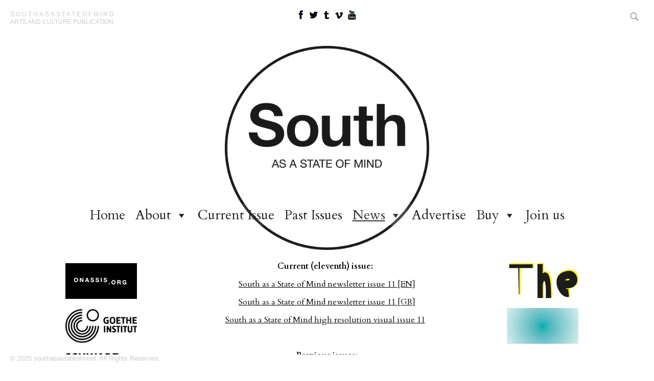

--- FILE ---
content_type: text/html; charset=UTF-8
request_url: http://southasastateofmind.com/press-releases/
body_size: 65635
content:
<!DOCTYPE html>
<html lang="en-US" prefix="og: http://ogp.me/ns#">
<head>
	<title>Press releases</title>
	<meta charset="UTF-8" />
	<link rel="profile" href="http://gmpg.org/xfn/11" />
	<meta name="viewport" content="width=device-width, initial-scale=1"/>
	<link rel="icon" href="favicon.ico" type="image/x-icon" />
	<link rel="shortcut icon" href="favicon.ico" type="image/x-icon">

	<link rel="pingback" href="http://southasastateofmind.com/xmlrpc.php" />
	<link rel="alternate" type="application/rss+xml" title="southasastateofmind" href="http://southasastateofmind.com/feed/" />
	<link rel="alternate" type="application/atom+xml" title="southasastateofmind" href="http://southasastateofmind.com/feed/atom/" />
		<!--[if lt IE 9]>
		<script src="http://html5shim.googlecode.com/svn/trunk/html5.js"></script>
	<![endif]-->
	<link rel='dns-prefetch' href='//s.w.org' />
		<script type="text/javascript">
			window._wpemojiSettings = {"baseUrl":"https:\/\/s.w.org\/images\/core\/emoji\/13.0.0\/72x72\/","ext":".png","svgUrl":"https:\/\/s.w.org\/images\/core\/emoji\/13.0.0\/svg\/","svgExt":".svg","source":{"concatemoji":"http:\/\/southasastateofmind.com\/wp-includes\/js\/wp-emoji-release.min.js?ver=5.5.17"}};
			!function(e,a,t){var n,r,o,i=a.createElement("canvas"),p=i.getContext&&i.getContext("2d");function s(e,t){var a=String.fromCharCode;p.clearRect(0,0,i.width,i.height),p.fillText(a.apply(this,e),0,0);e=i.toDataURL();return p.clearRect(0,0,i.width,i.height),p.fillText(a.apply(this,t),0,0),e===i.toDataURL()}function c(e){var t=a.createElement("script");t.src=e,t.defer=t.type="text/javascript",a.getElementsByTagName("head")[0].appendChild(t)}for(o=Array("flag","emoji"),t.supports={everything:!0,everythingExceptFlag:!0},r=0;r<o.length;r++)t.supports[o[r]]=function(e){if(!p||!p.fillText)return!1;switch(p.textBaseline="top",p.font="600 32px Arial",e){case"flag":return s([127987,65039,8205,9895,65039],[127987,65039,8203,9895,65039])?!1:!s([55356,56826,55356,56819],[55356,56826,8203,55356,56819])&&!s([55356,57332,56128,56423,56128,56418,56128,56421,56128,56430,56128,56423,56128,56447],[55356,57332,8203,56128,56423,8203,56128,56418,8203,56128,56421,8203,56128,56430,8203,56128,56423,8203,56128,56447]);case"emoji":return!s([55357,56424,8205,55356,57212],[55357,56424,8203,55356,57212])}return!1}(o[r]),t.supports.everything=t.supports.everything&&t.supports[o[r]],"flag"!==o[r]&&(t.supports.everythingExceptFlag=t.supports.everythingExceptFlag&&t.supports[o[r]]);t.supports.everythingExceptFlag=t.supports.everythingExceptFlag&&!t.supports.flag,t.DOMReady=!1,t.readyCallback=function(){t.DOMReady=!0},t.supports.everything||(n=function(){t.readyCallback()},a.addEventListener?(a.addEventListener("DOMContentLoaded",n,!1),e.addEventListener("load",n,!1)):(e.attachEvent("onload",n),a.attachEvent("onreadystatechange",function(){"complete"===a.readyState&&t.readyCallback()})),(n=t.source||{}).concatemoji?c(n.concatemoji):n.wpemoji&&n.twemoji&&(c(n.twemoji),c(n.wpemoji)))}(window,document,window._wpemojiSettings);
		</script>
		<!-- southasastateofmind.com is managing ads with Advanced Ads --><script>
						advanced_ads_ready=function(){var fns=[],listener,doc=typeof document==="object"&&document,hack=doc&&doc.documentElement.doScroll,domContentLoaded="DOMContentLoaded",loaded=doc&&(hack?/^loaded|^c/:/^loaded|^i|^c/).test(doc.readyState);if(!loaded&&doc){listener=function(){doc.removeEventListener(domContentLoaded,listener);window.removeEventListener("load",listener);loaded=1;while(listener=fns.shift())listener()};doc.addEventListener(domContentLoaded,listener);window.addEventListener("load",listener)}return function(fn){loaded?setTimeout(fn,0):fns.push(fn)}}();
						</script>
		<style type="text/css">
img.wp-smiley,
img.emoji {
	display: inline !important;
	border: none !important;
	box-shadow: none !important;
	height: 1em !important;
	width: 1em !important;
	margin: 0 .07em !important;
	vertical-align: -0.1em !important;
	background: none !important;
	padding: 0 !important;
}
</style>
	<link rel='stylesheet' id='wp-block-library-css'  href='http://southasastateofmind.com/wp-includes/css/dist/block-library/style.min.css?ver=5.5.17' type='text/css' media='all' />
<link rel='stylesheet' id='contact-form-7-css'  href='http://southasastateofmind.com/wp-content/plugins/contact-form-7/includes/css/styles.css?ver=5.1.7' type='text/css' media='all' />
<link rel='stylesheet' id='collapseomatic-css-css'  href='http://southasastateofmind.com/wp-content/plugins/jquery-collapse-o-matic/light_style.css?ver=1.6' type='text/css' media='all' />
<link rel='stylesheet' id='wspsc-style-css'  href='http://southasastateofmind.com/wp-content/plugins/wordpress-simple-paypal-shopping-cart/wp_shopping_cart_style.css?ver=4.5.0' type='text/css' media='all' />
<link rel='stylesheet' id='megamenu-css'  href='http://southasastateofmind.com/wp-content/uploads/maxmegamenu/style.css?ver=d6b106' type='text/css' media='all' />
<link rel='stylesheet' id='dashicons-css'  href='http://southasastateofmind.com/wp-includes/css/dashicons.min.css?ver=5.5.17' type='text/css' media='all' />
<script type='text/javascript' src='http://southasastateofmind.com/wp-includes/js/jquery/jquery.js?ver=1.12.4-wp' id='jquery-core-js'></script>
<script type='text/javascript' src='http://southasastateofmind.com/wp-content/plugins/useful-banner-manager/scripts.js?ver=5.5.17' id='ubm-scripts-js'></script>
<link rel="https://api.w.org/" href="http://southasastateofmind.com/wp-json/" /><link rel="alternate" type="application/json" href="http://southasastateofmind.com/wp-json/wp/v2/pages/122" /><link rel="EditURI" type="application/rsd+xml" title="RSD" href="http://southasastateofmind.com/xmlrpc.php?rsd" />
<link rel="wlwmanifest" type="application/wlwmanifest+xml" href="http://southasastateofmind.com/wp-includes/wlwmanifest.xml" /> 
<!--built on the Whiteboard Framework-->
<link rel="canonical" href="http://southasastateofmind.com/press-releases/" />
<link rel='shortlink' href='http://southasastateofmind.com/?p=122' />
<link rel="alternate" type="application/json+oembed" href="http://southasastateofmind.com/wp-json/oembed/1.0/embed?url=http%3A%2F%2Fsouthasastateofmind.com%2Fpress-releases%2F" />
<link rel="alternate" type="text/xml+oembed" href="http://southasastateofmind.com/wp-json/oembed/1.0/embed?url=http%3A%2F%2Fsouthasastateofmind.com%2Fpress-releases%2F&#038;format=xml" />
<!-- Start Fluid Video Embeds Style Tag -->
<style type="text/css">
/* Fluid Video Embeds */
.fve-video-wrapper {
    position: relative;
    overflow: hidden;
    height: 0;
    background-color: transparent;
    padding-bottom: 56.25%;
    margin: 0.5em 0;
}
.fve-video-wrapper iframe,
.fve-video-wrapper object,
.fve-video-wrapper embed {
    position: absolute;
    display: block;
    top: 0;
    left: 0;
    width: 100%;
    height: 100%;
}
.fve-video-wrapper a.hyperlink-image {
    position: relative;
    display: none;
}
.fve-video-wrapper a.hyperlink-image img {
    position: relative;
    z-index: 2;
    width: 100%;
}
.fve-video-wrapper a.hyperlink-image .fve-play-button {
    position: absolute;
    left: 35%;
    top: 35%;
    right: 35%;
    bottom: 35%;
    z-index: 3;
    background-color: rgba(40, 40, 40, 0.75);
    background-size: 100% 100%;
    border-radius: 10px;
}
.fve-video-wrapper a.hyperlink-image:hover .fve-play-button {
    background-color: rgba(0, 0, 0, 0.85);
}
</style>
<!-- End Fluid Video Embeds Style Tag -->
<script type='text/javascript'>
var colomatduration = 'fast';
var colomatslideEffect = 'slideFade';
var colomatpauseInit = '';
var colomattouchstart = '';
</script>
<!-- WP Simple Shopping Cart plugin v4.5.0 - https://www.tipsandtricks-hq.com/wordpress-simple-paypal-shopping-cart-plugin-768/ -->

	<script type="text/javascript">
	<!--
	//
	function ReadForm (obj1, tst)
	{
	    // Read the user form
	    var i,j,pos;
	    val_total="";val_combo="";

	    for (i=0; i<obj1.length; i++)
	    {
	        // run entire form
	        obj = obj1.elements[i];           // a form element

	        if (obj.type == "select-one")
	        {   // just selects
	            if (obj.name == "quantity" ||
	                obj.name == "amount") continue;
		        pos = obj.selectedIndex;        // which option selected
		        val = obj.options[pos].value;   // selected value
		        val_combo = val_combo + " (" + val + ")";
	        }
	    }
		// Now summarize everything we have processed above
		val_total = obj1.product_tmp.value + val_combo;
		obj1.wspsc_product.value = val_total;
	}
	//-->
	</script>
<!-- WordPress Facebook Open Graph protocol plugin (WPFBOGP v2.0.13) http://rynoweb.com/wordpress-plugins/ -->
<meta property="fb:admins" content="385780681438316"/>
<meta property="og:url" content="http://southasastateofmind.com/press-releases/"/>
<meta property="og:title" content="Press releases"/>
<meta property="og:site_name" content="southasastateofmind"/>
<meta property="og:description" content="Current (eleventh) issue:    South as a State of Mind newsletter issue 11 [EN]  South as a State of Mind newsletter issue 11 [GR]  South as a State of Mi"/>
<meta property="og:type" content="website"/>
<!-- There is not an image here as you haven't set a default image in the plugin settings! -->
<meta property="og:locale" content="en_us"/>
<!-- // end wpfbogp -->
<link rel="icon" href="http://southasastateofmind.com/wp-content/uploads/logo-south-150x150.jpeg" sizes="32x32" />
<link rel="icon" href="http://southasastateofmind.com/wp-content/uploads/logo-south-300x300.jpeg" sizes="192x192" />
<link rel="apple-touch-icon" href="http://southasastateofmind.com/wp-content/uploads/logo-south-300x300.jpeg" />
<meta name="msapplication-TileImage" content="http://southasastateofmind.com/wp-content/uploads/logo-south-300x300.jpeg" />
<style>button#responsive-menu-button,#responsive-menu-container{display: none;-webkit-text-size-adjust: 100%}@media screen and (max-width:767px){#responsive-menu-container{display: block;position: fixed;top: 0;bottom: 0;z-index: 99998;padding-bottom: 5px;margin-bottom: -5px;outline: 1px solid transparent;overflow-y: auto;overflow-x: hidden}#responsive-menu-container .responsive-menu-search-box{width: 100%;padding: 0 2%;border-radius: 2px;height: 50px;-webkit-appearance: none}#responsive-menu-container.push-left,#responsive-menu-container.slide-left{transform: translateX(-100%);-ms-transform: translateX(-100%);-webkit-transform: translateX(-100%);-moz-transform: translateX(-100%)}.responsive-menu-open #responsive-menu-container.push-left,.responsive-menu-open #responsive-menu-container.slide-left{transform: translateX(0);-ms-transform: translateX(0);-webkit-transform: translateX(0);-moz-transform: translateX(0)}#responsive-menu-container.push-top,#responsive-menu-container.slide-top{transform: translateY(-100%);-ms-transform: translateY(-100%);-webkit-transform: translateY(-100%);-moz-transform: translateY(-100%)}.responsive-menu-open #responsive-menu-container.push-top,.responsive-menu-open #responsive-menu-container.slide-top{transform: translateY(0);-ms-transform: translateY(0);-webkit-transform: translateY(0);-moz-transform: translateY(0)}#responsive-menu-container.push-right,#responsive-menu-container.slide-right{transform: translateX(100%);-ms-transform: translateX(100%);-webkit-transform: translateX(100%);-moz-transform: translateX(100%)}.responsive-menu-open #responsive-menu-container.push-right,.responsive-menu-open #responsive-menu-container.slide-right{transform: translateX(0);-ms-transform: translateX(0);-webkit-transform: translateX(0);-moz-transform: translateX(0)}#responsive-menu-container.push-bottom,#responsive-menu-container.slide-bottom{transform: translateY(100%);-ms-transform: translateY(100%);-webkit-transform: translateY(100%);-moz-transform: translateY(100%)}.responsive-menu-open #responsive-menu-container.push-bottom,.responsive-menu-open #responsive-menu-container.slide-bottom{transform: translateY(0);-ms-transform: translateY(0);-webkit-transform: translateY(0);-moz-transform: translateY(0)}#responsive-menu-container,#responsive-menu-container:before,#responsive-menu-container:after,#responsive-menu-container *,#responsive-menu-container *:before,#responsive-menu-container *:after{box-sizing: border-box;margin: 0;padding: 0}#responsive-menu-container #responsive-menu-search-box,#responsive-menu-container #responsive-menu-additional-content,#responsive-menu-container #responsive-menu-title{padding: 25px 5%}#responsive-menu-container #responsive-menu,#responsive-menu-container #responsive-menu ul{width: 100%}#responsive-menu-container #responsive-menu ul.responsive-menu-submenu{display: none}#responsive-menu-container #responsive-menu ul.responsive-menu-submenu.responsive-menu-submenu-open{display: block}#responsive-menu-container #responsive-menu ul.responsive-menu-submenu-depth-1 a.responsive-menu-item-link{padding-left:10%}#responsive-menu-container #responsive-menu ul.responsive-menu-submenu-depth-2 a.responsive-menu-item-link{padding-left:15%}#responsive-menu-container #responsive-menu ul.responsive-menu-submenu-depth-3 a.responsive-menu-item-link{padding-left:20%}#responsive-menu-container #responsive-menu ul.responsive-menu-submenu-depth-4 a.responsive-menu-item-link{padding-left:25%}#responsive-menu-container #responsive-menu ul.responsive-menu-submenu-depth-5 a.responsive-menu-item-link{padding-left:30%}#responsive-menu-container li.responsive-menu-item{width: 100%;list-style: none}#responsive-menu-container li.responsive-menu-item a{width: 100%;display: block;text-decoration: none;position: relative}#responsive-menu-container #responsive-menu li.responsive-menu-item a{padding: 0 5%}#responsive-menu-container .responsive-menu-submenu li.responsive-menu-item a{padding: 0 5%}#responsive-menu-container li.responsive-menu-item a .fa{margin-right: 15px}#responsive-menu-container li.responsive-menu-item a .responsive-menu-subarrow{position: absolute;top: 0;bottom: 0;text-align: center;overflow: hidden}#responsive-menu-container li.responsive-menu-item a .responsive-menu-subarrow.fa{margin-right: 0}button#responsive-menu-button .responsive-menu-button-icon-inactive{display: none}button#responsive-menu-button{z-index: 99999;display: none;overflow: hidden;outline: none}button#responsive-menu-button img{max-width: 100%}.responsive-menu-label{display: inline-block;font-weight: 600;margin: 0 5px;vertical-align: middle}.responsive-menu-label .responsive-menu-button-text-open{display: none}.responsive-menu-accessible{display: inline-block}.responsive-menu-accessible .responsive-menu-box{display: inline-block;vertical-align: middle}.responsive-menu-label.responsive-menu-label-top,.responsive-menu-label.responsive-menu-label-bottom{display: block;margin: 0 auto}button#responsive-menu-button{padding: 0 0;display: inline-block;cursor: pointer;transition-property: opacity, filter;transition-duration: 0.15s;transition-timing-function: linear;font: inherit;color: inherit;text-transform: none;background-color: transparent;border: 0;margin: 0;overflow: visible}.responsive-menu-box{width:25px;height:19px;display: inline-block;position: relative}.responsive-menu-inner{display: block;top: 50%;margin-top:-1.5px}.responsive-menu-inner,.responsive-menu-inner::before,.responsive-menu-inner::after{width:25px;height:3px;background-color:#000000;border-radius: 4px;position: absolute;transition-property: transform;transition-duration: 0.15s;transition-timing-function: ease}.responsive-menu-open .responsive-menu-inner,.responsive-menu-open .responsive-menu-inner::before,.responsive-menu-open .responsive-menu-inner::after{background-color:#000000}button#responsive-menu-button:hover .responsive-menu-inner,button#responsive-menu-button:hover .responsive-menu-inner::before,button#responsive-menu-button:hover .responsive-menu-inner::after,button#responsive-menu-button:hover .responsive-menu-open .responsive-menu-inner,button#responsive-menu-button:hover .responsive-menu-open .responsive-menu-inner::before,button#responsive-menu-button:hover .responsive-menu-open .responsive-menu-inner::after,button#responsive-menu-button:focus .responsive-menu-inner,button#responsive-menu-button:focus .responsive-menu-inner::before,button#responsive-menu-button:focus .responsive-menu-inner::after,button#responsive-menu-button:focus .responsive-menu-open .responsive-menu-inner,button#responsive-menu-button:focus .responsive-menu-open .responsive-menu-inner::before,button#responsive-menu-button:focus .responsive-menu-open .responsive-menu-inner::after{background-color:#000000}.responsive-menu-inner::before,.responsive-menu-inner::after{content: "";display: block}.responsive-menu-inner::before{top:-8px}.responsive-menu-inner::after{bottom:-8px}.responsive-menu-boring .responsive-menu-inner,.responsive-menu-boring .responsive-menu-inner::before,.responsive-menu-boring .responsive-menu-inner::after{transition-property: none}.responsive-menu-boring.is-active .responsive-menu-inner{transform: rotate(45deg)}.responsive-menu-boring.is-active .responsive-menu-inner::before{top: 0;opacity: 0}.responsive-menu-boring.is-active .responsive-menu-inner::after{bottom: 0;transform: rotate(-90deg)}button#responsive-menu-button{width:55px;height:55px;position:fixed;top:0px;right:0%;background:#ffffff}.responsive-menu-open button#responsive-menu-button{background:#ffffff}.responsive-menu-open button#responsive-menu-button:hover,.responsive-menu-open button#responsive-menu-button:focus,button#responsive-menu-button:hover,button#responsive-menu-button:focus{background:#ffffff}button#responsive-menu-button .responsive-menu-box{color:#000000}.responsive-menu-open button#responsive-menu-button .responsive-menu-box{color:#000000}.responsive-menu-label{color:#ffffff;font-size:14px;line-height:13px}button#responsive-menu-button{display: inline-block;transition: transform 0.5s, background-color 0.5s}#responsive-menu-container{width:75%;left: 0;transition: transform 0.5s;text-align:left;background:#212121}#responsive-menu-container #responsive-menu-wrapper{background:#212121}#responsive-menu-container #responsive-menu-additional-content{color:#ffffff}#responsive-menu-container .responsive-menu-search-box{background:#333333;border: 2px solid #212121;color:#b3b3b3}#responsive-menu-container .responsive-menu-search-box:-ms-input-placeholder{color:#c7c7cd}#responsive-menu-container .responsive-menu-search-box::-webkit-input-placeholder{color:#c7c7cd}#responsive-menu-container .responsive-menu-search-box:-moz-placeholder{color:#c7c7cd;opacity: 1}#responsive-menu-container .responsive-menu-search-box::-moz-placeholder{color:#c7c7cd;opacity: 1}#responsive-menu-container .responsive-menu-item-link,#responsive-menu-container #responsive-menu-title,#responsive-menu-container .responsive-menu-subarrow{transition: background-color 0.5s, border-color 0.5s, color 0.5s}#responsive-menu-container #responsive-menu-title{background-color:#212121;color:#ffffff;font-size:13px;text-align:left}#responsive-menu-container #responsive-menu-title a{color:#ffffff;font-size:13px;text-decoration: none}#responsive-menu-container #responsive-menu-title a:hover{color:#ffffff}#responsive-menu-container #responsive-menu-title:hover{background-color:#212121;color:#ffffff}#responsive-menu-container #responsive-menu-title:hover a{color:#ffffff}#responsive-menu-container #responsive-menu-title #responsive-menu-title-image{display: inline-block;vertical-align: middle;max-width: 100%;margin-bottom: 15px}#responsive-menu-container #responsive-menu-title #responsive-menu-title-image img{max-width: 100%}#responsive-menu-container #responsive-menu > li.responsive-menu-item:first-child > a{border-top:1px solid #212121}#responsive-menu-container #responsive-menu li.responsive-menu-item .responsive-menu-item-link{font-size:18px}#responsive-menu-container #responsive-menu li.responsive-menu-item a{line-height:40px;border-bottom:1px solid #212121;color:#ffffff;background-color:#212121;word-wrap: break-word;height: auto;padding-right:40px}#responsive-menu-container #responsive-menu li.responsive-menu-item a:hover{color:#ffffff;background-color:#3f3f3f;border-color:#212121}#responsive-menu-container #responsive-menu li.responsive-menu-item a:hover .responsive-menu-subarrow{color:#ffffff;border-color:#3f3f3f;background-color:#3f3f3f}#responsive-menu-container #responsive-menu li.responsive-menu-item a:hover .responsive-menu-subarrow.responsive-menu-subarrow-active{color:#ffffff;border-color:#3f3f3f;background-color:#3f3f3f}#responsive-menu-container #responsive-menu li.responsive-menu-item a .responsive-menu-subarrow{right: 0;height:40px;line-height:40px;width:40px;color:#ffffff;border-left:1px solid #212121;background-color:#212121}#responsive-menu-container #responsive-menu li.responsive-menu-item a .responsive-menu-subarrow.responsive-menu-subarrow-active{color:#ffffff;border-color:#212121;background-color:#212121}#responsive-menu-container #responsive-menu li.responsive-menu-item a .responsive-menu-subarrow.responsive-menu-subarrow-active:hover{color:#ffffff;border-color:#3f3f3f;background-color:#3f3f3f}#responsive-menu-container #responsive-menu li.responsive-menu-item a .responsive-menu-subarrow:hover{color:#ffffff;border-color:#3f3f3f;background-color:#3f3f3f}#responsive-menu-container #responsive-menu li.responsive-menu-current-item > .responsive-menu-item-link{background-color:#212121;color:#ffffff;border-color:#212121}#responsive-menu-container #responsive-menu li.responsive-menu-current-item > .responsive-menu-item-link:hover{background-color:#3f3f3f;color:#ffffff;border-color:#3f3f3f}#responsive-menu-container #responsive-menu ul.responsive-menu-submenu li.responsive-menu-item .responsive-menu-item-link{font-size:16px;text-align:left}#responsive-menu-container #responsive-menu ul.responsive-menu-submenu li.responsive-menu-item a{word-wrap: break-word;height: auto;padding-right:40px;line-height:40px;border-bottom:1px solid #212121;color:#ffffff;background-color:#212121}#responsive-menu-container #responsive-menu ul.responsive-menu-submenu li.responsive-menu-item a:hover{color:#ffffff;background-color:#3f3f3f;border-color:#212121}#responsive-menu-container #responsive-menu ul.responsive-menu-submenu li.responsive-menu-item a:hover .responsive-menu-subarrow{color:#ffffff;border-color:#3f3f3f;background-color:#3f3f3f}#responsive-menu-container #responsive-menu ul.responsive-menu-submenu li.responsive-menu-item a:hover .responsive-menu-subarrow.responsive-menu-subarrow-active{color:#ffffff;border-color:#3f3f3f;background-color:#3f3f3f}#responsive-menu-container #responsive-menu ul.responsive-menu-submenu li.responsive-menu-item a .responsive-menu-subarrow{left:unset;right:0;height:40px;line-height:40px;width:40px;color:#ffffff;border-left:1px solid #212121!important;border-right:unset!important;background-color:#212121}#responsive-menu-container #responsive-menu ul.responsive-menu-submenu li.responsive-menu-item a .responsive-menu-subarrow.responsive-menu-subarrow-active{color:#ffffff;border-color:#212121;background-color:#212121}#responsive-menu-container #responsive-menu ul.responsive-menu-submenu li.responsive-menu-item a .responsive-menu-subarrow.responsive-menu-subarrow-active:hover{color:#ffffff;border-color:#3f3f3f;background-color:#3f3f3f}#responsive-menu-container #responsive-menu ul.responsive-menu-submenu li.responsive-menu-item a .responsive-menu-subarrow:hover{color:#ffffff;border-color:#3f3f3f;background-color:#3f3f3f}#responsive-menu-container #responsive-menu ul.responsive-menu-submenu li.responsive-menu-current-item > .responsive-menu-item-link{background-color:#212121;color:#ffffff;border-color:#212121}#responsive-menu-container #responsive-menu ul.responsive-menu-submenu li.responsive-menu-current-item > .responsive-menu-item-link:hover{background-color:#3f3f3f;color:#ffffff;border-color:#3f3f3f}#nav-mobile{display: none !important}}</style><style type="text/css">/** Mega Menu CSS: fs **/</style>
	<link rel="stylesheet" type="text/css" media="all" href="http://southasastateofmind.com/wp-content/themes/south/style.css" />
</head>

<body class="page-template-default page page-id-122 mega-menu-header-menu page-press-releases responsive-menu-slide-left">
<div class="none">
	<p><a href="#content">Skip to Content</a></p>
</div><!--.none-->
<div id="branding"><img src="http://southasastateofmind.com/wp-content/themes/south/lib/img/logo.png" /></div>
<div id="main">
	<div id="header" class="site-header">

		<div class="container">
			<div id="title">
					<h1 id="logo"><a href="http://southasastateofmind.com/">southasastateofmind</a></h1>
					<h2 id="tagline"><a href="http://southasastateofmind.com/">arts and culture publication</a></h2>
			</div><!--#title-->
			<div id="social">
				<div class="social facebook"><a href="https://el-gr.facebook.com/SOUTH.publication" target="_blank"></a></div>
				<div class="social twitter"><a href="https://twitter.com/South_journal" target="_blank"></a></div>
				<div class="social tumblr"><a href="http://kunsthalleathena.tumblr.com/" target="_blank"></a></div>
				<div class="social vimeo"><a href="https://vimeo.com/kunsthalleathena" target="_blank"></a></div>
				<div class="social youtube"><a href="http://www.youtube.com/user/kunsthalleathena" target="_blank"></a></div>
			</div>
			<div class="clear"></div>
			<div id="nav-primary" class="nav"><nav>
				<div id="mega-menu-wrap-header-menu" class="mega-menu-wrap"><div class="mega-menu-toggle"><div class="mega-toggle-blocks-left"></div><div class="mega-toggle-blocks-center"></div><div class="mega-toggle-blocks-right"><div class='mega-toggle-block mega-menu-toggle-block mega-toggle-block-1' id='mega-toggle-block-1' tabindex='0'><span class='mega-toggle-label' role='button' aria-expanded='false'><span class='mega-toggle-label-closed'>MENU</span><span class='mega-toggle-label-open'>MENU</span></span></div></div></div><ul id="mega-menu-header-menu" class="mega-menu max-mega-menu mega-menu-horizontal mega-no-js" data-event="hover_intent" data-effect="fade_up" data-effect-speed="200" data-effect-mobile="disabled" data-effect-speed-mobile="0" data-mobile-force-width="false" data-second-click="close" data-document-click="collapse" data-vertical-behaviour="accordion" data-breakpoint="768" data-unbind="true" data-hover-intent-timeout="300" data-hover-intent-interval="100"><li class='mega-menu-item mega-menu-item-type-custom mega-menu-item-object-custom mega-menu-item-home mega-align-bottom-left mega-menu-flyout mega-menu-item-655' id='mega-menu-item-655'><a class="mega-menu-link" href="http://southasastateofmind.com/" tabindex="0">Home</a></li><li class='mega-menu-item mega-menu-item-type-post_type mega-menu-item-object-page mega-menu-item-has-children mega-align-bottom-left mega-menu-flyout mega-menu-item-245' id='mega-menu-item-245'><a class="mega-menu-link" href="http://southasastateofmind.com/about/" aria-haspopup="true" aria-expanded="false" tabindex="0">About<span class="mega-indicator"></span></a>
<ul class="mega-sub-menu">
<li class='mega-menu-item mega-menu-item-type-post_type mega-menu-item-object-page mega-menu-item-246' id='mega-menu-item-246'><a class="mega-menu-link" href="http://southasastateofmind.com/about/colophon/">Colophon</a></li><li class='mega-menu-item mega-menu-item-type-post_type mega-menu-item-object-page mega-menu-item-has-children mega-menu-item-247' id='mega-menu-item-247'><a class="mega-menu-link" href="http://southasastateofmind.com/about/contributors/" aria-haspopup="true" aria-expanded="false">Contributors<span class="mega-indicator"></span></a>
	<ul class="mega-sub-menu">
<li class='mega-menu-item mega-menu-item-type-post_type mega-menu-item-object-page mega-menu-item-3729' id='mega-menu-item-3729'><a class="mega-menu-link" href="http://southasastateofmind.com/about/contributors/2012-2015-issues/">2012-2015 issues</a></li><li class='mega-menu-item mega-menu-item-type-post_type mega-menu-item-object-page mega-menu-item-3731' id='mega-menu-item-3731'><a class="mega-menu-link" href="http://southasastateofmind.com/about/contributors/documenta-14-issues/">documenta 14 issues</a></li><li class='mega-menu-item mega-menu-item-type-post_type mega-menu-item-object-page mega-menu-item-3730' id='mega-menu-item-3730'><a class="mega-menu-link" href="http://southasastateofmind.com/about/contributors/2018-issue/">2018 issue</a></li><li class='mega-menu-item mega-menu-item-type-post_type mega-menu-item-object-page mega-menu-item-4377' id='mega-menu-item-4377'><a class="mega-menu-link" href="http://southasastateofmind.com/about/contributors/2019-issues/">2019 issues</a></li>	</ul>
</li><li class='mega-menu-item mega-menu-item-type-post_type mega-menu-item-object-page mega-menu-item-3737' id='mega-menu-item-3737'><a class="mega-menu-link" href="http://southasastateofmind.com/about/editorial-committee/">Editorial committee</a></li><li class='mega-menu-item mega-menu-item-type-post_type mega-menu-item-object-page mega-menu-item-3736' id='mega-menu-item-3736'><a class="mega-menu-link" href="http://southasastateofmind.com/about/advisory-committee/">Advisory committee</a></li><li class='mega-menu-item mega-menu-item-type-post_type mega-menu-item-object-page mega-menu-item-248' id='mega-menu-item-248'><a class="mega-menu-link" href="http://southasastateofmind.com/about/contact-us/">Contact us</a></li></ul>
</li><li class='mega-menu-item mega-menu-item-type-post_type mega-menu-item-object-page mega-align-bottom-left mega-menu-flyout mega-menu-item-236' id='mega-menu-item-236'><a class="mega-menu-link" href="http://southasastateofmind.com/current-issue/" tabindex="0">Current Issue</a></li><li class='mega-menu-item mega-menu-item-type-post_type_archive mega-menu-item-object-issue mega-align-bottom-left mega-menu-flyout mega-menu-item-237' id='mega-menu-item-237'><a class="mega-menu-link" href="http://southasastateofmind.com/past-issues/" tabindex="0">Past Issues</a></li><li class='mega-menu-item mega-menu-item-type-post_type_archive mega-menu-item-object-new mega-current-menu-ancestor mega-current-menu-parent mega-menu-item-has-children mega-align-bottom-left mega-menu-flyout mega-menu-item-238' id='mega-menu-item-238'><a class="mega-menu-link" href="http://southasastateofmind.com/new/" aria-haspopup="true" aria-expanded="false" tabindex="0">News<span class="mega-indicator"></span></a>
<ul class="mega-sub-menu">
<li class='mega-menu-item mega-menu-item-type-post_type mega-menu-item-object-page mega-current-menu-item mega-page_item mega-page-item-122 mega-current_page_item mega-menu-item-251' id='mega-menu-item-251'><a class="mega-menu-link" href="http://southasastateofmind.com/press-releases/">Press releases</a></li><li class='mega-menu-item mega-menu-item-type-post_type mega-menu-item-object-page mega-menu-item-252' id='mega-menu-item-252'><a class="mega-menu-link" href="http://southasastateofmind.com/press-clippings/">Press clippings</a></li></ul>
</li><li class='mega-menu-item mega-menu-item-type-post_type mega-menu-item-object-page mega-align-bottom-left mega-menu-flyout mega-menu-item-240' id='mega-menu-item-240'><a class="mega-menu-link" href="http://southasastateofmind.com/advertise/" tabindex="0">Advertise</a></li><li class='mega-menu-item mega-menu-item-type-post_type mega-menu-item-object-page mega-menu-item-has-children mega-align-bottom-left mega-menu-flyout mega-menu-item-241' id='mega-menu-item-241'><a class="mega-menu-link" href="http://southasastateofmind.com/buy/" aria-haspopup="true" aria-expanded="false" tabindex="0">Buy<span class="mega-indicator"></span></a>
<ul class="mega-sub-menu">
<li class='mega-menu-item mega-menu-item-type-post_type mega-menu-item-object-page mega-menu-item-242' id='mega-menu-item-242'><a class="mega-menu-link" href="http://southasastateofmind.com/buy/distribution/">Distribution</a></li><li class='mega-menu-item mega-menu-item-type-post_type mega-menu-item-object-page mega-menu-item-243' id='mega-menu-item-243'><a class="mega-menu-link" href="http://southasastateofmind.com/buy/selling-points/">Selling points</a></li></ul>
</li><li class='mega-menu-item mega-menu-item-type-post_type mega-menu-item-object-page mega-align-bottom-left mega-menu-flyout mega-menu-item-244' id='mega-menu-item-244'><a class="mega-menu-link" href="http://southasastateofmind.com/join-us/" tabindex="0">Join us</a></li></ul></div>			</nav>
			<div id="search"><form role="search" method="get" class="search-form" action="http://southasastateofmind.com/">
    <label>
        <input type="search" class="search-field" placeholder="Search …" value="" name="s" title="Search for:" />
    </label>
    <input type="submit" class="search-submit" value="Search" />
</form>
</div>
			</div><!--#nav-primary-->
			<div id="nav-mobile" class="nav"><nav>
				<div class="menu-main-container"><ul id="mobile-menu" class="menu"><li id="menu-item-655" class="menu-item menu-item-type-custom menu-item-object-custom menu-item-home menu-item-655"><a href="http://southasastateofmind.com/">Home</a></li>
<li id="menu-item-245" class="menu-item menu-item-type-post_type menu-item-object-page menu-item-has-children menu-item-245"><a href="http://southasastateofmind.com/about/">About</a>
<ul class="sub-menu">
	<li id="menu-item-246" class="menu-item menu-item-type-post_type menu-item-object-page menu-item-246"><a href="http://southasastateofmind.com/about/colophon/">Colophon</a></li>
	<li id="menu-item-247" class="menu-item menu-item-type-post_type menu-item-object-page menu-item-has-children menu-item-247"><a href="http://southasastateofmind.com/about/contributors/">Contributors</a>
	<ul class="sub-menu">
		<li id="menu-item-3729" class="menu-item menu-item-type-post_type menu-item-object-page menu-item-3729"><a href="http://southasastateofmind.com/about/contributors/2012-2015-issues/">2012-2015 issues</a></li>
		<li id="menu-item-3731" class="menu-item menu-item-type-post_type menu-item-object-page menu-item-3731"><a href="http://southasastateofmind.com/about/contributors/documenta-14-issues/">documenta 14 issues</a></li>
		<li id="menu-item-3730" class="menu-item menu-item-type-post_type menu-item-object-page menu-item-3730"><a href="http://southasastateofmind.com/about/contributors/2018-issue/">2018 issue</a></li>
		<li id="menu-item-4377" class="menu-item menu-item-type-post_type menu-item-object-page menu-item-4377"><a href="http://southasastateofmind.com/about/contributors/2019-issues/">2019 issues</a></li>
	</ul>
</li>
	<li id="menu-item-3737" class="menu-item menu-item-type-post_type menu-item-object-page menu-item-3737"><a href="http://southasastateofmind.com/about/editorial-committee/">Editorial committee</a></li>
	<li id="menu-item-3736" class="menu-item menu-item-type-post_type menu-item-object-page menu-item-3736"><a href="http://southasastateofmind.com/about/advisory-committee/">Advisory committee</a></li>
	<li id="menu-item-248" class="menu-item menu-item-type-post_type menu-item-object-page menu-item-248"><a href="http://southasastateofmind.com/about/contact-us/">Contact us</a></li>
</ul>
</li>
<li id="menu-item-236" class="menu-item menu-item-type-post_type menu-item-object-page menu-item-236"><a href="http://southasastateofmind.com/current-issue/">Current Issue</a></li>
<li id="menu-item-237" class="menu-item menu-item-type-post_type_archive menu-item-object-issue menu-item-237"><a href="http://southasastateofmind.com/past-issues/">Past Issues</a></li>
<li id="menu-item-238" class="menu-item menu-item-type-post_type_archive menu-item-object-new current-menu-ancestor current-menu-parent menu-item-has-children menu-item-238"><a href="http://southasastateofmind.com/new/">News</a>
<ul class="sub-menu">
	<li id="menu-item-251" class="menu-item menu-item-type-post_type menu-item-object-page current-menu-item page_item page-item-122 current_page_item menu-item-251"><a href="http://southasastateofmind.com/press-releases/" aria-current="page">Press releases</a></li>
	<li id="menu-item-252" class="menu-item menu-item-type-post_type menu-item-object-page menu-item-252"><a href="http://southasastateofmind.com/press-clippings/">Press clippings</a></li>
</ul>
</li>
<li id="menu-item-240" class="menu-item menu-item-type-post_type menu-item-object-page menu-item-240"><a href="http://southasastateofmind.com/advertise/">Advertise</a></li>
<li id="menu-item-241" class="menu-item menu-item-type-post_type menu-item-object-page menu-item-has-children menu-item-241"><a href="http://southasastateofmind.com/buy/">Buy</a>
<ul class="sub-menu">
	<li id="menu-item-242" class="menu-item menu-item-type-post_type menu-item-object-page menu-item-242"><a href="http://southasastateofmind.com/buy/distribution/">Distribution</a></li>
	<li id="menu-item-243" class="menu-item menu-item-type-post_type menu-item-object-page menu-item-243"><a href="http://southasastateofmind.com/buy/selling-points/">Selling points</a></li>
</ul>
</li>
<li id="menu-item-244" class="menu-item menu-item-type-post_type menu-item-object-page menu-item-244"><a href="http://southasastateofmind.com/join-us/">Join us</a></li>
</ul></div>			</nav></div><!--#nav-primary-->
			<!-- Wigitized Header -->			<div class="clear"></div>
		</div><!--.container-->

</div><!--#header-->
	<div id="container">
<div id="sidebar-left">
		<div class="widget-area widget-sidebar"><ul>        <div class="ubm_banner">
                        <a href="https://www.onassis.org/culture/" target="_blank" rel="dofollow">
                    	<img src="http://southasastateofmind.com/wp-content/uploads/useful_banner_manager_banners/45-ONASSIS-CULTURE-ORG.gif" width="140" height="70" alt="Onassis Culture" />
                            </a>
                    </div>
        </ul></div><div class="widget-area widget-sidebar"><ul>        <div class="ubm_banner">
                        <a href="https://www.goethe.de/de/kul/bku.html" target="_blank" rel="dofollow">
                    	<img src="http://southasastateofmind.com/wp-content/uploads/useful_banner_manager_banners/33-GI_Logo_horizontal_white_IsoCV2.jpg" width="140" height="70" alt="Goethe Institut" />
                            </a>
                    </div>
        </ul></div><div class="widget-area widget-sidebar"><ul>        <div class="ubm_banner">
                        <a href="http://www.schwarzfoundation.com/en/" target="_blank" rel="dofollow">
                    	<img src="http://southasastateofmind.com/wp-content/uploads/useful_banner_manager_banners/44-Schwarz Foundation Logo 2014 RGB on light v03 Pfade.jpg" width="140" height="70" alt="Schwarz Foundation" />
                            </a>
                    </div>
        </ul></div></div><!--sidebar--><div id="content">
			<div id="post-122" class="page post-122 type-page status-publish hentry">
			<article>
				<!--<h1>Press releases</h1>-->
								
				<div class="post-content page-content">
					<p><span style="color: #000000;"><strong>Current (eleventh) issue:  </strong></span></p>
<p><span style="color: #000000;"><a style="color: #000000;" href="http://southasastateofmind.com/wp-content/uploads/South-as-a-State-of-Mind-11-Coexistence-newsletter-EN.pdf" target="_blank" rel="noopener">South as a State of Mind newsletter issue 11 [EN]</a></span></p>
<p><a style="color: #000000;" href="https://www.dropbox.com/s/7h6ixzdejm20zt8/South%20as%20a%20State%20of%20Mind%20%2311%20-%20Coexistence%20-%20newsletter%20GR.pdf?dl=0" target="_blank" rel="noopener">South as a State of Mind newsletter issue 11 [GR]</a></p>
<p><span style="color: #000000;"><a style="color: #000000;" href="http://southasastateofmind.com/wp-content/uploads/South-as-a-State-of-Mind-11-Coexistence.jpg" target="_blank" rel="noopener">South as a State of Mind high resolution visual issue 11</a>  </span></p>
<p>&nbsp;</p>
<p><span style="color: #000000;"><strong>Previous issues:</strong></span></p>
<p><span style="color: #000000;"><a style="color: #000000;" title="newsletter issue 1 EN" href="http://southasastateofmind.com/wp-content/uploads/South-as-a-State-of-Mind-newsletter-issue-11.pdf" target="_blank" rel="noopener">South as a State of Mind newsletter issue 1 [EN]
</a><a style="color: #000000;" href="http://southasastateofmind.com/wp-content/uploads/South-as-a-State-of-Mind-newsletter-issue-1-EL.pdf" target="_blank" rel="noopener">South as a State of Mind newsletter issue 1 [GR]</a></span></p>
<p><span style="color: #000000;"><a style="color: #000000;" title="newsletter issue 2 EN" href="http://southasastateofmind.com/wp-content/uploads/South-as-a-State-of-Mind-newsletter-issue-21.pdf" target="_blank" rel="noopener">South as a State of Mind newsletter issue 2 [EN]
</a><a style="color: #000000;" href="http://southasastateofmind.com/wp-content/uploads/SOUTH-as-a-State-of-Mind-press-release-GR.pdf" target="_blank" rel="noopener">South as a State of Mind newsletter issue 2 [GR]</a></span></p>
<p><span style="color: #000000;"><a style="color: #000000;" title="newsletter issue 3 EN" href="http://southasastateofmind.com/wp-content/uploads/South-as-a-State-of-Mind-newsletter-issue-31.pdf" target="_blank" rel="noopener">South as a State of Mind newsletter issue 3 [EN]
</a><a style="color: #000000;" href="http://southasastateofmind.com/wp-content/uploads/SOUTH-as-a-State-of-Mind-issue-3-press-release-GR-new.pdf" target="_blank" rel="noopener">South as a State of Mind newsletter issue 3 [GR]</a></span></p>
<p><span style="color: #000000;"><a style="color: #000000;" href="http://southasastateofmind.com/wp-content/uploads/South-as-a-State-of-Mind-issue-5-press-release-EN-FINAL.pdf" target="_blank" rel="noopener">South as a State of Mind newsletter issue 5 [EN]</a></span><br />
<span style="color: #000000;"><a style="color: #000000;" href="http://southasastateofmind.com/wp-content/uploads/South-as-a-State-of-Mind-issue-5-press-release-GR-FINAL.pdf" target="_blank" rel="noopener">South as a State of Mind newsletter issue 5 [GR]</a></span></p>
<p>&nbsp;</p>
<p><span style="color: #000000;"><a style="color: #000000;" href="http://southasastateofmind.com/wp-content/uploads/South-as-a-State-of-Mind-issue-5-media-kit-EN.pdf" target="_blank" rel="noopener">South as a State of Mind media kit [EN]</a></span><br />
<span style="color: #000000;"><a style="color: #000000;" href="http://southasastateofmind.com/wp-content/uploads/South-as-a-State-of-Mind-issue-5-media-kit-GR.pdf" target="_blank" rel="noopener">South as a State of Mind media kit [GR]</a></span></p>
<p>&nbsp;</p>
<p><span style="color: #000000;"><a style="color: #000000;" href="http://southasastateofmind.com/wp-content/uploads/South-on-the-selves-and-in-the-landscape.zip">Visuals of South on the selves and in the landscape</a></span><br />
<span style="color: #000000;"> <a style="color: #000000;" href="http://southasastateofmind.com/wp-content/uploads/Famous-and-not-famous-people-and-South-as-a-State-of-Mind.zip">Visuals of famous -and not famous- people and South<br />
</a><a style="color: #000000;" href="http://southasastateofmind.com/wp-content/uploads/South-launch-in-Athens-and-Berlin.zip">Visuals of South launch in Athens and Berlin</a></span></p>
<p>&nbsp;</p>
									</div><!--.post-content .page-content -->
			</article>
		</div><!--#post-# .post-->
	</div><!--#content-->
<div id="sidebar-right">
		<div class="widget-area widget-sidebar"><ul>        <div class="ubm_banner">
                        <a href="https://www.onassis.org/culture/" target="_blank" rel="dofollow">
                    	<img src="http://southasastateofmind.com/wp-content/uploads/useful_banner_manager_banners/45-ONASSIS-CULTURE-ORG.gif" width="140" height="70" alt="Onassis Culture" />
                            </a>
                    </div>
        </ul></div><div class="widget-area widget-sidebar"><ul>        <div class="ubm_banner">
                        <a href="https://www.goethe.de/de/kul/bku.html" target="_blank" rel="dofollow">
                    	<img src="http://southasastateofmind.com/wp-content/uploads/useful_banner_manager_banners/33-GI_Logo_horizontal_white_IsoCV2.jpg" width="140" height="70" alt="Goethe Institut" />
                            </a>
                    </div>
        </ul></div><div class="widget-area widget-sidebar"><ul>        <div class="ubm_banner">
                        <a href="http://www.schwarzfoundation.com/en/" target="_blank" rel="dofollow">
                    	<img src="http://southasastateofmind.com/wp-content/uploads/useful_banner_manager_banners/44-Schwarz Foundation Logo 2014 RGB on light v03 Pfade.jpg" width="140" height="70" alt="Schwarz Foundation" />
                            </a>
                    </div>
        </ul></div></div><!--sidebar-->
<div id="sidebar">
		<div class="widget-area widget-sidebar"><ul>        <div class="ubm_banner">
                        <a href="http://www.kontakt-collection.org/" target="_blank" rel="dofollow">
                    	<img src="http://southasastateofmind.com/wp-content/uploads/useful_banner_manager_banners/50-South_CanalettoAnimation-Typo.gif" width="140" height="70" alt="" />
                            </a>
                    </div>
        </ul></div><div class="widget-area widget-sidebar"><ul>        <div class="ubm_banner">
                        <a href="https://archiv-der-avantgarden.skd.museum" target="_blank" rel="dofollow">
                    	<img src="http://southasastateofmind.com/wp-content/uploads/useful_banner_manager_banners/43-AdA_Banner_NEU.gif" width="140" height="70" alt="AdA" />
                            </a>
                    </div>
        </ul></div><div class="widget-area widget-sidebar"><ul>        <div class="ubm_banner">
                        <a href="http://www.giampaoloabbondio.com/exhibition/" target="_blank" rel="dofollow">
                    	<img src="http://southasastateofmind.com/wp-content/uploads/useful_banner_manager_banners/46-Giampaolo-Abbondio-Art-Gallery.gif" width="140" height="70" alt="Giampaolo Abbondio Art Gallery" />
                            </a>
                    </div>
        </ul></div><div class="widget-area widget-sidebar"><ul>        <div class="ubm_banner">
                        <a href="http://deappel.nl/en/exhibitions/guess-whos-coming-to-dinner-too/" target="_blank" rel="dofollow">
                    	<img src="http://southasastateofmind.com/wp-content/uploads/useful_banner_manager_banners/49-mini-kaersenhout-banner.gif" width="140" height="70" alt="" />
                            </a>
                    </div>
        </ul></div><div class="widget-area widget-sidebar"><ul>        <div class="ubm_banner">
                        <a href="https://www.rencontres-bamako.com/?lang=en" target="_blank" rel="dofollow">
                    	<img src="http://southasastateofmind.com/wp-content/uploads/useful_banner_manager_banners/47-Website Banner.gif" width="140" height="70" alt="Bamako Encounters" />
                            </a>
                    </div>
        </ul></div><div class="widget-area widget-sidebar"><ul>        <div class="ubm_banner">
                        <a href="https://www.savvy-contemporary.com" target="_blank" rel="dofollow">
                    	<img src="http://southasastateofmind.com/wp-content/uploads/useful_banner_manager_banners/42-SAVVY_Animation_Southmagazine_180530_3.gif" width="140" height="70" alt="SAVVY" />
                            </a>
                    </div>
        </ul></div></div><!--sidebar-->
	<div class="clear"></div>
	</div><!--.container-->
	<div id="footer"><footer>
		<div class="container">
			<!--Wigitized Footer-->			<div id="nav-footer" class="nav">
			<p>&copy; 2025 southasastateofmind. All Rights Reserved.</p>

		</div><!--.container-->
	</footer></div><!--#footer-->
</div><!--#main-->

<script src="https://code.jquery.com/jquery-3.3.1.min.js"
 integrity="sha256-FgpCb/KJQlLNfOu91ta32o/NMZxltwRo8QtmkMRdAu8="
 crossorigin="anonymous"></script>
<button id="responsive-menu-button"  tabindex="1"
        class="responsive-menu-button responsive-menu-boring responsive-menu-accessible"
        type="button"
        aria-label="Menu">
    <span class="responsive-menu-box"><span class="responsive-menu-inner"></span>
    </span></button><div id="responsive-menu-container" class="slide-left">
    <div id="responsive-menu-wrapper" role="navigation" aria-label="main"><ul id="responsive-menu" role="menubar" aria-label="main" ><li id="responsive-menu-item-655" class=" menu-item menu-item-type-custom menu-item-object-custom menu-item-home responsive-menu-item"  role="none"><a href="http://southasastateofmind.com/" class="responsive-menu-item-link" tabindex="1" role="menuitem">Home</a></li><li id="responsive-menu-item-245" class=" menu-item menu-item-type-post_type menu-item-object-page menu-item-has-children responsive-menu-item responsive-menu-item-has-children"  role="none"><a href="http://southasastateofmind.com/about/" class="responsive-menu-item-link" tabindex="1" role="menuitem">About<div class="responsive-menu-subarrow">▸</div></a><ul aria-label='About' role='menu' class='responsive-menu-submenu responsive-menu-submenu-depth-1'><li id="responsive-menu-item-246" class=" menu-item menu-item-type-post_type menu-item-object-page responsive-menu-item"  role="none"><a href="http://southasastateofmind.com/about/colophon/" class="responsive-menu-item-link" tabindex="1" role="menuitem">Colophon</a></li><li id="responsive-menu-item-247" class=" menu-item menu-item-type-post_type menu-item-object-page menu-item-has-children responsive-menu-item responsive-menu-item-has-children"  role="none"><a href="http://southasastateofmind.com/about/contributors/" class="responsive-menu-item-link" tabindex="1" role="menuitem">Contributors<div class="responsive-menu-subarrow">▸</div></a><ul aria-label='Contributors' role='menu' class='responsive-menu-submenu responsive-menu-submenu-depth-2'><li id="responsive-menu-item-3729" class=" menu-item menu-item-type-post_type menu-item-object-page responsive-menu-item"  role="none"><a href="http://southasastateofmind.com/about/contributors/2012-2015-issues/" class="responsive-menu-item-link" tabindex="1" role="menuitem">2012-2015 issues</a></li><li id="responsive-menu-item-3731" class=" menu-item menu-item-type-post_type menu-item-object-page responsive-menu-item"  role="none"><a href="http://southasastateofmind.com/about/contributors/documenta-14-issues/" class="responsive-menu-item-link" tabindex="1" role="menuitem">documenta 14 issues</a></li><li id="responsive-menu-item-3730" class=" menu-item menu-item-type-post_type menu-item-object-page responsive-menu-item"  role="none"><a href="http://southasastateofmind.com/about/contributors/2018-issue/" class="responsive-menu-item-link" tabindex="1" role="menuitem">2018 issue</a></li><li id="responsive-menu-item-4377" class=" menu-item menu-item-type-post_type menu-item-object-page responsive-menu-item"  role="none"><a href="http://southasastateofmind.com/about/contributors/2019-issues/" class="responsive-menu-item-link" tabindex="1" role="menuitem">2019 issues</a></li></ul></li><li id="responsive-menu-item-3737" class=" menu-item menu-item-type-post_type menu-item-object-page responsive-menu-item"  role="none"><a href="http://southasastateofmind.com/about/editorial-committee/" class="responsive-menu-item-link" tabindex="1" role="menuitem">Editorial committee</a></li><li id="responsive-menu-item-3736" class=" menu-item menu-item-type-post_type menu-item-object-page responsive-menu-item"  role="none"><a href="http://southasastateofmind.com/about/advisory-committee/" class="responsive-menu-item-link" tabindex="1" role="menuitem">Advisory committee</a></li><li id="responsive-menu-item-248" class=" menu-item menu-item-type-post_type menu-item-object-page responsive-menu-item"  role="none"><a href="http://southasastateofmind.com/about/contact-us/" class="responsive-menu-item-link" tabindex="1" role="menuitem">Contact us</a></li></ul></li><li id="responsive-menu-item-236" class=" menu-item menu-item-type-post_type menu-item-object-page responsive-menu-item"  role="none"><a href="http://southasastateofmind.com/current-issue/" class="responsive-menu-item-link" tabindex="1" role="menuitem">Current Issue</a></li><li id="responsive-menu-item-237" class=" menu-item menu-item-type-post_type_archive menu-item-object-issue responsive-menu-item"  role="none"><a href="http://southasastateofmind.com/past-issues/" class="responsive-menu-item-link" tabindex="1" role="menuitem">Past Issues</a></li><li id="responsive-menu-item-238" class=" menu-item menu-item-type-post_type_archive menu-item-object-new current-menu-ancestor current-menu-parent menu-item-has-children responsive-menu-item responsive-menu-item-current-ancestor responsive-menu-item-current-parent responsive-menu-item-has-children"  role="none"><a href="http://southasastateofmind.com/new/" class="responsive-menu-item-link" tabindex="1" role="menuitem">News<div class="responsive-menu-subarrow responsive-menu-subarrow-active">▾</div></a><ul aria-label='News' role='menu' class='responsive-menu-submenu responsive-menu-submenu-depth-1 responsive-menu-submenu-open'><li id="responsive-menu-item-251" class=" menu-item menu-item-type-post_type menu-item-object-page current-menu-item page_item page-item-122 current_page_item responsive-menu-item responsive-menu-current-item"  role="none"><a href="http://southasastateofmind.com/press-releases/" class="responsive-menu-item-link" tabindex="1" role="menuitem">Press releases</a></li><li id="responsive-menu-item-252" class=" menu-item menu-item-type-post_type menu-item-object-page responsive-menu-item"  role="none"><a href="http://southasastateofmind.com/press-clippings/" class="responsive-menu-item-link" tabindex="1" role="menuitem">Press clippings</a></li></ul></li><li id="responsive-menu-item-240" class=" menu-item menu-item-type-post_type menu-item-object-page responsive-menu-item"  role="none"><a href="http://southasastateofmind.com/advertise/" class="responsive-menu-item-link" tabindex="1" role="menuitem">Advertise</a></li><li id="responsive-menu-item-241" class=" menu-item menu-item-type-post_type menu-item-object-page menu-item-has-children responsive-menu-item responsive-menu-item-has-children"  role="none"><a href="http://southasastateofmind.com/buy/" class="responsive-menu-item-link" tabindex="1" role="menuitem">Buy<div class="responsive-menu-subarrow">▸</div></a><ul aria-label='Buy' role='menu' class='responsive-menu-submenu responsive-menu-submenu-depth-1'><li id="responsive-menu-item-242" class=" menu-item menu-item-type-post_type menu-item-object-page responsive-menu-item"  role="none"><a href="http://southasastateofmind.com/buy/distribution/" class="responsive-menu-item-link" tabindex="1" role="menuitem">Distribution</a></li><li id="responsive-menu-item-243" class=" menu-item menu-item-type-post_type menu-item-object-page responsive-menu-item"  role="none"><a href="http://southasastateofmind.com/buy/selling-points/" class="responsive-menu-item-link" tabindex="1" role="menuitem">Selling points</a></li></ul></li><li id="responsive-menu-item-244" class=" menu-item menu-item-type-post_type menu-item-object-page responsive-menu-item"  role="none"><a href="http://southasastateofmind.com/join-us/" class="responsive-menu-item-link" tabindex="1" role="menuitem">Join us</a></li></ul><div id="responsive-menu-search-box">
    <form action="http://southasastateofmind.com" class="responsive-menu-search-form" role="search">
        <input type="search" name="s" title="Search" tabindex="1"
               placeholder="Search"
               class="responsive-menu-search-box">
    </form>
</div>    </div>
</div>
<script type='text/javascript' id='contact-form-7-js-extra'>
/* <![CDATA[ */
var wpcf7 = {"apiSettings":{"root":"http:\/\/southasastateofmind.com\/wp-json\/contact-form-7\/v1","namespace":"contact-form-7\/v1"},"cached":"1"};
/* ]]> */
</script>
<script type='text/javascript' src='http://southasastateofmind.com/wp-content/plugins/contact-form-7/includes/js/scripts.js?ver=5.1.7' id='contact-form-7-js'></script>
<script type='text/javascript' src='http://southasastateofmind.com/wp-content/themes/south/lib/js/turn.js?ver=5.5.17' id='turn-js'></script>
<script type='text/javascript' src='http://southasastateofmind.com/wp-includes/js/hoverIntent.min.js?ver=1.8.1' id='hoverIntent-js'></script>
<script type='text/javascript' src='http://southasastateofmind.com/wp-content/themes/south/lib/js/south.js?ver=5.5.17' id='south-js'></script>
<script type='text/javascript' id='megamenu-js-extra'>
/* <![CDATA[ */
var megamenu = {"timeout":"300","interval":"100"};
/* ]]> */
</script>
<script type='text/javascript' src='http://southasastateofmind.com/wp-content/plugins/megamenu/js/maxmegamenu.js?ver=2.9.0.2' id='megamenu-js'></script>
<script type='text/javascript' src='http://southasastateofmind.com/wp-includes/js/wp-embed.min.js?ver=5.5.17' id='wp-embed-js'></script>
<script>jQuery(document).ready(function($){var ResponsiveMenu ={trigger: '#responsive-menu-button',animationSpeed:500,breakpoint:767,pushButton: 'off',animationType: 'slide',animationSide: 'left',pageWrapper: '',isOpen: false,triggerTypes: 'click',activeClass: 'is-active',container: '#responsive-menu-container',openClass: 'responsive-menu-open',accordion: 'on',activeArrow: '▾',inactiveArrow: '▸',wrapper: '#responsive-menu-wrapper',closeOnBodyClick: 'off',closeOnLinkClick: 'off',itemTriggerSubMenu: 'on',linkElement: '.responsive-menu-item-link',subMenuTransitionTime:200,openMenu: function(){$(this.trigger).addClass(this.activeClass);$('html').addClass(this.openClass);$('.responsive-menu-button-icon-active').hide();$('.responsive-menu-button-icon-inactive').show();this.setButtonTextOpen();this.setWrapperTranslate();this.isOpen = true},closeMenu: function(){$(this.trigger).removeClass(this.activeClass);$('html').removeClass(this.openClass);$('.responsive-menu-button-icon-inactive').hide();$('.responsive-menu-button-icon-active').show();this.setButtonText();this.clearWrapperTranslate();this.isOpen = false},setButtonText: function(){if($('.responsive-menu-button-text-open').length > 0 && $('.responsive-menu-button-text').length > 0){$('.responsive-menu-button-text-open').hide();$('.responsive-menu-button-text').show()}},setButtonTextOpen: function(){if($('.responsive-menu-button-text').length > 0 && $('.responsive-menu-button-text-open').length > 0){$('.responsive-menu-button-text').hide();$('.responsive-menu-button-text-open').show()}},triggerMenu: function(){this.isOpen ? this.closeMenu() : this.openMenu()},triggerSubArrow: function(subarrow){var sub_menu = $(subarrow).parent().siblings('.responsive-menu-submenu');var self = this;if(this.accordion == 'on'){var top_siblings = sub_menu.parents('.responsive-menu-item-has-children').last().siblings('.responsive-menu-item-has-children');var first_siblings = sub_menu.parents('.responsive-menu-item-has-children').first().siblings('.responsive-menu-item-has-children');top_siblings.children('.responsive-menu-submenu').slideUp(self.subMenuTransitionTime, 'linear').removeClass('responsive-menu-submenu-open');top_siblings.each(function(){$(this).find('.responsive-menu-subarrow').first().html(self.inactiveArrow);$(this).find('.responsive-menu-subarrow').first().removeClass('responsive-menu-subarrow-active')});first_siblings.children('.responsive-menu-submenu').slideUp(self.subMenuTransitionTime, 'linear').removeClass('responsive-menu-submenu-open');first_siblings.each(function(){$(this).find('.responsive-menu-subarrow').first().html(self.inactiveArrow);$(this).find('.responsive-menu-subarrow').first().removeClass('responsive-menu-subarrow-active')})}if(sub_menu.hasClass('responsive-menu-submenu-open')){sub_menu.slideUp(self.subMenuTransitionTime, 'linear').removeClass('responsive-menu-submenu-open');$(subarrow).html(this.inactiveArrow);$(subarrow).removeClass('responsive-menu-subarrow-active')}else{sub_menu.slideDown(self.subMenuTransitionTime, 'linear').addClass('responsive-menu-submenu-open');$(subarrow).html(this.activeArrow);$(subarrow).addClass('responsive-menu-subarrow-active')}},menuHeight: function(){return $(this.container).height()},menuWidth: function(){return $(this.container).width()},wrapperHeight: function(){return $(this.wrapper).height()},setWrapperTranslate: function(){switch(this.animationSide){case 'left':translate = 'translateX(' + this.menuWidth() + 'px)';break;case 'right':translate = 'translateX(-' + this.menuWidth() + 'px)';break;case 'top':translate = 'translateY(' + this.wrapperHeight() + 'px)';break;case 'bottom':translate = 'translateY(-' + this.menuHeight() + 'px)';break}if(this.animationType == 'push'){$(this.pageWrapper).css({'transform':translate});$('html, body').css('overflow-x', 'hidden')}if(this.pushButton == 'on'){$('#responsive-menu-button').css({'transform':translate})}},clearWrapperTranslate: function(){var self = this;if(this.animationType == 'push'){$(this.pageWrapper).css({'transform':''});setTimeout(function(){$('html, body').css('overflow-x', '')}, self.animationSpeed)}if(this.pushButton == 'on'){$('#responsive-menu-button').css({'transform':''})}},init: function(){var self = this;$(this.trigger).on(this.triggerTypes, function(e){e.stopPropagation();self.triggerMenu()});$(this.trigger).mouseup(function(){$(self.trigger).blur()});$('.responsive-menu-subarrow').on('click', function(e){e.preventDefault();e.stopPropagation();self.triggerSubArrow(this)});$(window).resize(function(){if($(window).width() > self.breakpoint){if(self.isOpen){self.closeMenu()}}else{if($('.responsive-menu-open').length>0){self.setWrapperTranslate()}}});if(this.closeOnLinkClick == 'on'){$(this.linkElement).on('click', function(e){e.preventDefault();if(self.itemTriggerSubMenu == 'on' && $(this).is('.responsive-menu-item-has-children > ' + self.linkElement)){return}old_href = $(this).attr('href');old_target = typeof $(this).attr('target') == 'undefined' ? '_self' : $(this).attr('target');if(self.isOpen){if($(e.target).closest('.responsive-menu-subarrow').length){return}self.closeMenu();setTimeout(function(){window.open(old_href, old_target)}, self.animationSpeed)}})}if(this.closeOnBodyClick == 'on'){$(document).on('click', 'body', function(e){if(self.isOpen){if($(e.target).closest('#responsive-menu-container').length || $(e.target).closest('#responsive-menu-button').length){return}}self.closeMenu()})}if(this.itemTriggerSubMenu == 'on'){$('.responsive-menu-item-has-children > ' + this.linkElement).on('click', function(e){e.preventDefault();self.triggerSubArrow($(this).children('.responsive-menu-subarrow').first())})}if (jQuery('#responsive-menu-button').css('display') != 'none'){$('#responsive-menu-button,#responsive-menu a.responsive-menu-item-link, #responsive-menu-wrapper input').focus( function(){$(this).addClass('is-active');$('html').addClass('responsive-menu-open');$('#responsive-menu li').css({"opacity": "1", "margin-left": "0"})});$('#responsive-menu-button, a.responsive-menu-item-link,#responsive-menu-wrapper input').focusout( function(){if ( $(this).last('#responsive-menu-button a.responsive-menu-item-link') ){$(this).removeClass('is-active');$('html').removeClass('responsive-menu-open')}})}$('#responsive-menu a.responsive-menu-item-link').keydown(function(event){console.log( event.keyCode );if ( [13,27,32,35,36,37,38,39,40].indexOf( event.keyCode) == -1){return}var link = $(this);switch(event.keyCode){case 13:link.click();break;case 27:var dropdown = link.parent('li').parents('.responsive-menu-submenu');if ( dropdown.length > 0 ){dropdown.hide();dropdown.prev().focus()}break;case 32:var dropdown = link.parent('li').find('.responsive-menu-submenu');if ( dropdown.length > 0 ){dropdown.show();dropdown.find('a, input, button, textarea').first().focus()}break;case 35:var dropdown = link.parent('li').find('.responsive-menu-submenu');if ( dropdown.length > 0 ){dropdown.hide()}$(this).parents('#responsive-menu').find('a.responsive-menu-item-link').filter(':visible').last().focus();break;case 36:var dropdown = link.parent('li').find('.responsive-menu-submenu');if( dropdown.length > 0 ){dropdown.hide()}$(this).parents('#responsive-menu').find('a.responsive-menu-item-link').filter(':visible').first().focus();break;case 37:case 38:event.preventDefault();event.stopPropagation();if ( link.parent('li').prevAll('li').filter(':visible').first().length == 0){link.parent('li').nextAll('li').filter(':visible').last().find('a').first().focus()}else{link.parent('li').prevAll('li').filter(':visible').first().find('a').first().focus()}break;case 39:case 40:event.preventDefault();event.stopPropagation();if( link.parent('li').nextAll('li').filter(':visible').first().length == 0){link.parent('li').prevAll('li').filter(':visible').last().find('a').first().focus()}else{link.parent('li').nextAll('li').filter(':visible').first().find('a').first().focus()}break}})}};ResponsiveMenu.init()});</script>
<script type="text/javascript" src="//e.issuu.com/embed.js" async="true"></script>
<script>
  (function(i,s,o,g,r,a,m){i['GoogleAnalyticsObject']=r;i[r]=i[r]||function(){
  (i[r].q=i[r].q||[]).push(arguments)},i[r].l=1*new Date();a=s.createElement(o),
  m=s.getElementsByTagName(o)[0];a.async=1;a.src=g;m.parentNode.insertBefore(a,m)
  })(window,document,'script','//www.google-analytics.com/analytics.js','ga');

  ga('create', 'UA-27520343-18', 'southasastateofmind.com');
  ga('send', 'pageview');

  var addthis_config = {
         data_ga_property: 'UA-27520343-18'
      };

</script>
</body>
</html>


--- FILE ---
content_type: text/css
request_url: https://southasastateofmind.com/wp-content/themes/south/style.css
body_size: 7450
content:
@charset "utf-8";
/*
Theme Name: South
Theme URI: http://southasastateofmind.com/
Author: nextnode
Author URI: http://nextnode.net/
Description: A custom theme based on Whiteboard Framework
Version: 1.0

 * Built on the Whiteboard Framework
 * http://whiteboardframework.com
 */

/*
 * The Whiteboard Framework is licensed under the GPL license.
 * Feel free to use the Whiteboard Framework for commercial and non-commercial ventures.
 * We require a link in the CSS file and request a link on the website
*/
@import url(http://fonts.googleapis.com/css?family=Cardo:400,400italic,700&subset=latin,greek);


*{ border: 0; margin: 0; padding: 0;}
*, *:before, *:after { -webkit-box-sizing: border-box; -moz-box-sizing: border-box; box-sizing: border-box; }
html{height: 100%;}
body{ min-height: 100%; position: relative;}

.responsive-menu-search-box{font-size: 14px !important}

body {
	color: #111;
	font-family: 'Cardo', serif;
	font-size: 1em;
	line-height: 1.6em;
}
a, a:visited{
	text-decoration: underline;
	color: #000;
}
a:hover{
	text-decoration: underline;
}
p{
	padding-bottom: 10px;
}
h1, h2, h3, h4{
	color: #000;
	padding: 10px 0px;
}
#sidebar-right{display:none;}
@media screen and (max-width:767px){
	#search, div#title, #nav-primary{
		display:none !important;
	}
	#social{
		position:fixed;
		top:0px;
		left:0;
		margin:0 !important;
		padding-top: 0px;
		background: #FFf;
	}
	.post-single .post-content,
	.post-single .post-thumb{
		width:100% !important;
		float:none;
		display:block;
	}
	#sidebar-left{display:none;}
	#sidebar-right{display:inline-block;}
	#content {
		padding-left:0;
	}
}
#nav-mobile{display:none; font-family: 'Cardo', serif !important;}
.collapseomatic_content {margin-left:0 !important}
#branding{
	position: absolute;
	top: 60px;
	width: 100%;
	text-align: center;
	z-index: 0;
	opacity:  0;
	padding: 30px;
}
#branding img{
	width: 100% !important;
	max-width: 400px;
	height: auto !important;
}
#main {
padding: 20px;
position: relative;
z-index: 2;
}

#header {
	width: 100%;
	padding-bottom: 460px;

}
#social{
	display:block;
	left:50%;
	top: 1em;
	transform: translateX(-50%);
	position: absolute;
}
.social{
	width: 26px;
	height: 26px;
	overflow: hidden;
	background: url(lib/img/social-icons.png);
	float: left;
}
.social a{
	display: block;
	width: 26px;
	height: 26px;
}
.social.facebook{

}
.social.twitter{
	background-position: -24px 0;
}
.social.tumblr{
	background-position: -48px 0;
}
.social.vimeo{
	background-position: -72px 0;
}
.social.youtube{
	background-position: -96px 0;
}
h1#logo{
	padding: 0;
	font:  .75em/1.4 "Helvetica Neue", Arial, Helvetica, Geneva, sans-serif;
	text-transform: uppercase;
	letter-spacing: .25em;
}
h2#tagline{
	color: #ccc;
	padding: 0;
	font: .75em "Helvetica Neue", Arial, Helvetica, Geneva, sans-serif;
	text-transform: uppercase;

}
h1#logo a, h2#tagline a{
	color: #CCC;
	text-decoration: none;
}
#nav-primary{
	top:0;
	left:0;
	width: 100%;
	font-family: 'Cardo', serif !important;
	font-size: 16px;
	text-transform: uppercase;
	margin-top: 400px;
	position:absolute;
}
#nav-primary li{
	display: inline;
	padding: 6px 0 4px 0;
	font-size: 1em;
}
#nav-primary li ul li{
	display: list-item;
	padding: 4px 0 4px 10px;
	text-indent: 0;
	text-align: left !important;
}
#nav-primary a{
	text-decoration: none;
	color: #000;
}
#nav-primary li ul li a{
	padding: 0;
}
#nav-primary a:hover{
	text-decoration: underline;
	color: #000;
}
#container{
	margin: auto;
	max-width: 1024px;
}
#content{
	width: 100%;
	max-width:704px;
	float: left;
	text-align: center;
	padding: 0 30px;
}
#content img{
	width: 100%! important;
	height: auto !important;
}
.oldernewer{
	clear:both;
	display: block;
	width:100%
}
.single-issue .featured-thumbnail{
	width: 50% !important;
	max-width: 240px;
	margin: auto;
}
.intro-news{
	font-size: 1.2em;
	font-weight: 700;
}
.post-single {
	margin-bottom: 30px;
}
.post-single:before,
.post-single:after{
	clear:both;
	display: block;
	width:100%;
	content:'';
	height:1px;
}
.post-single .post-thumb{
	width: 30%;

}
.post-single .post-content{
	width: 70%;
	padding-left: 10px;
	text-align: left;
}
.post-single .post-content h2{
	font-size: 1.6em;
	font-weight: 700;
	color: #000;
}
.post-single .post-content h2 a{
	text-decoration: none;
}
.post-single .post-content h2 a:hover{
	text-decoration: underline;
}
.post-content {
		margin-bottom: 60px;
		}
.post-content h1{
	font-size: 1.4em;
	color: #000;
}
.wp-caption{
	width: 100% !important;
	line-height: 1.2em;
	color: #aaa;
	font-style: italic;
	padding-bottom: 10px;
	font-family: "Helvetica Neue", Arial, Helvetica, Geneva, sans-serif;
	font-size: .8em;
}
#scontent:before{
	content: '';
	clear:both;
	display: block;
	width:100%;

}
#sidebar-left{
	width: 160px;
	float:left;
	padding-top: 6px;
}
#sidebar-left .widget-didebar:nth-child(3){
	margin-bottom:3em;
}
#sidebar{
	width: 160px;
	float: left;
	padding-top: 6px;
}
.page-about-us #content,
.page-collaborators #content,
.page-contributors #content,
.page-join-us #content,
.page-buy #content,
.page-distribution #content,
.page-selling-points #content{
	float: none;
	margin: auto
}
.page-about-us #sidebar, .page-about-us #sidebar-left,
.page-collaborators #sidebar, .page-collaborators #sidebar-left,
.page-contributors #sidebar, .page-contributors #sidebar-left,
.page-join-us #sidebar, .page-join-us #sidebar-left,
.page-buy #sidebar, .page-buy #sidebar-left,
.page-distribution #sidebar, .page-distribution #sidebar-left,
.page-selling-points #sidebar, .page-selling-points #sidebar-left
{
	display: none;
}
.widget-area{
	margin-bottom: 10px;
}
#footer{
	position: fixed;
	bottom: 0;
	background: #fff;
	width: 100%;
	color: #ccc;
	font: .8em "Helvetica Neue", Arial, Helvetica, Geneva, sans-serif;
}

.addthis_toolbox{
	margin: 20px auto;
	width: 140px;
}
.addthis_toolbox img{
	max-width:16px !important;
}
.single-article .addthis_toolbox, .single-post .addthis_toolbox{
	margin: 20px 0
}
.addthis_default_style .addthis_counter{
	min-width: 36px !important;
}
.none { /* this class is used to hid the skip to content link at the beginning of the document for accessibility */
	display: none;
}
.clear {
	clear: both;
}
.left, .older {
	float: left;
}
.right, .newer {
	float: right;
}
.aligncenter {
	text-align: center;
}
.alignleft {
	text-align: left;
}
.alignright {
	text-align: right;
}

/* Always remember to compress your live stylesheet and keep an uncompressed backup */
@media only screen and (max-width : 768px) {
#content{
	max-width: 500px;
	margin-left: 0;
}
}

@media only screen and (max-width : 1024px) {
	#sidebar-left, #sidebar{
		float: right;
	}
}


#booklet{
	position: fixed;
	z-index: 9999;
	background: rgba(255, 255, 255, .95);
	width: 100%;
	height: 100%;
	left: 0;
	right: 0;
	top: 0;
	bottom: 0;
	padding: 20px;
}
#flipbook{
	margin: auto;
}

#search{
    position: fixed;
    right: 12px;
    top: 10px;
}

.site-header .search-form {
    position: absolute;
	right:10px;
	top:0;
	z-index: 999999;
}

.site-header .search-field {
    background-color: transparent;
    background-image: url(lib/img/search.png);
    background-position: 5px center;
    background-repeat: no-repeat;
    background-size: 24px 24px;
    border: none;
    cursor: pointer;
    height: 37px;
    margin: 3px 0;
    padding: 0 0 0 34px;
    position: relative;
    -webkit-transition: width 400ms ease, background 400ms ease;
    transition:         width 400ms ease, background 400ms ease;
    width: 0;
}

.site-header .search-field:focus {
    background-color: #fff;
    border: 1px solid #c3c0ab;
    cursor: text;
    outline: 0;
    width: 230px;
}
.search-form
.search-submit {
display:none;
}


--- FILE ---
content_type: text/plain
request_url: https://www.google-analytics.com/j/collect?v=1&_v=j102&a=411384593&t=pageview&_s=1&dl=http%3A%2F%2Fsouthasastateofmind.com%2Fpress-releases%2F&ul=en-us%40posix&dt=Press%20releases&sr=1280x720&vp=1280x720&_u=IEBAAAABAAAAACAAI~&jid=641274501&gjid=878545685&cid=1745918601.1766271119&tid=UA-27520343-18&_gid=2017493506.1766271119&_r=1&_slc=1&z=336477302
body_size: -453
content:
2,cG-2YSNL3F0FH

--- FILE ---
content_type: application/javascript
request_url: https://southasastateofmind.com/wp-content/themes/south/lib/js/south.js?ver=5.5.17
body_size: 222
content:
(function($){
    $(function(){
    	$('#nav-primary').mouseenter(function(){
    		$('#branding').stop().animate({'opacity':.1}, 500);
    	}).mouseleave(function(){
    		$('#branding').stop().animate({'opacity':.9}, 1000);
    	})
    	$('#branding').stop().animate({'opacity':.9}, 1000);

        if($('#flipbook').length){
    	$("#flipbook").turn({
    			width:  800,
    			height: 556,
    			autoCenter: true
    	});
    }
    });
})(jQuery);
